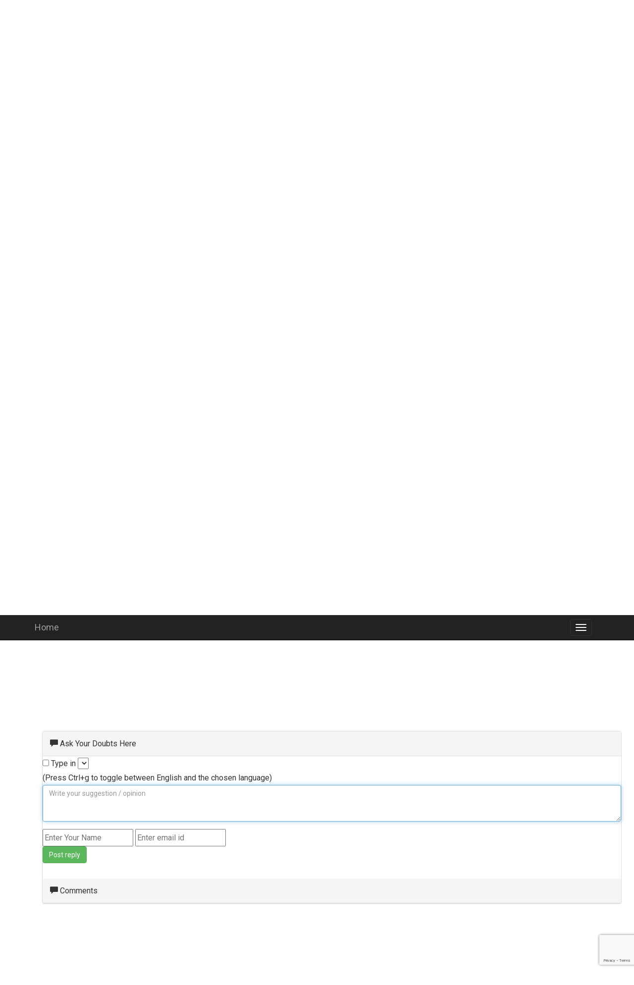

--- FILE ---
content_type: text/html; charset=UTF-8
request_url: https://jobquiz.info/mdiscuss.php?qid=118467&type=2
body_size: 7929
content:
<!DOCTYPE html>
<html lang="en">

<head>
  <script async src="//pagead2.googlesyndication.com/pagead/js/adsbygoogle.js"></script>
  <script>
    (adsbygoogle = window.adsbygoogle || []).push({
      google_ad_client: "ca-pub-6140027927628399",
      enable_page_level_ads: true
    });
  </script>
  
  
  
  <!-- Google tag (gtag.js) -->
<script async src="https://www.googletagmanager.com/gtag/js?id=G-CYSMZX5479"></script>
<script>
  window.dataLayer = window.dataLayer || [];
  function gtag(){dataLayer.push(arguments);}
  gtag('js', new Date());

  gtag('config', 'G-CYSMZX5479');
</script>


  <meta http-equiv="Content-Type" content="text/html; charset=UTF-8">
  <meta http-equiv="X-UA-Compatible" content="IE=edge">
  <meta name="viewport" content="width=device-width, initial-scale=1">
  <!-- The above 3 meta tags *must* come first in the head; any other head content must come *after* these tags -->
  <meta name="keyword" content="kerala,kerala psc,psc,kpsc,job,education,college,admission,quiz,question,answer,solution,maths,general,knowledge">
  <META NAME="ROBOTS" CONTENT="INDEX, FOLLOW">
  <meta name="author" content="remshad">
  <link rel="icon" href="./asset/favicon.png">


  <!-- Bootstrap core CSS -->


  <!-- IE10 viewport hack for Surface/desktop Windows 8 bug -->
  <link href="./asset/ie10-viewport-bug-workaround.css" rel="stylesheet">
  <link href='https://fonts.googleapis.com/css?family=Roboto' rel='stylesheet'>

  <!-- Custom styles for this template -->
  <link href="./asset/starter-template.css" rel="stylesheet">

  <!-- Just for debugging purposes. Don"t actually copy these 2 lines! -->
  <!--[if lt IE 9]><script src="../../assets/js/ie8-responsive-file-warning.js"></script><![endif]-->
  <script src="./asset/ie-emulation-modes-warning.js" async></script>
  <link rel='stylesheet' href='https://maxcdn.bootstrapcdn.com/bootstrap/3.3.7/css/bootstrap.min.css'>
  <script src='https://ajax.googleapis.com/ajax/libs/jquery/3.2.0/jquery.min.js'></script>
  <script src='https://maxcdn.bootstrapcdn.com/bootstrap/3.3.7/js/bootstrap.min.js' async></script>
  <script src="./asset/ie10-viewport-bug-workaround.js" async></script>



  

  

    <script type='text/javascript' src='https://www.google.com/jsapi' >

    </script>

    <script type='text/javascript'>



      // Load the Google Transliterate API

      google.load('elements', '1', {

            packages: 'transliteration'

          });



      var transliterationControl;

      function onLoad() {

        var options = {

            sourceLanguage: 'en',

            destinationLanguage: ['ml','ar', 'bn', 'fa', 'gu', 'hi', 'kn', 'mr', 'ne', 'pa', 'ta', 'te', 'ur'],

            transliterationEnabled: true,

            shortcutKey: 'ctrl+g'

        };

        // Create an instance on TransliterationControl with the required

        // options.

        transliterationControl =

          new google.elements.transliteration.TransliterationControl(options);



        // Enable transliteration in the textfields with the given ids.

        var ids = [ 'text'];

        transliterationControl.makeTransliteratable(ids);



        // Add the STATE_CHANGED event handler to correcly maintain the state

        // of the checkbox.

        transliterationControl.addEventListener(

            google.elements.transliteration.TransliterationControl.EventType.STATE_CHANGED,

            transliterateStateChangeHandler);



        // Add the SERVER_UNREACHABLE event handler to display an error message

        // if unable to reach the server.

        transliterationControl.addEventListener(

            google.elements.transliteration.TransliterationControl.EventType.SERVER_UNREACHABLE,

            serverUnreachableHandler);



        // Add the SERVER_REACHABLE event handler to remove the error message

        // once the server becomes reachable.

        transliterationControl.addEventListener(

            google.elements.transliteration.TransliterationControl.EventType.SERVER_REACHABLE,

            serverReachableHandler);



        // Set the checkbox to the correct state.

        document.getElementById('checkboxId').checked =

          transliterationControl.isTransliterationEnabled();



        // Populate the language dropdown

        var destinationLanguage =

          transliterationControl.getLanguagePair().destinationLanguage;

        var languageSelect = document.getElementById('languageDropDown');

        var supportedDestinationLanguages =

          google.elements.transliteration.getDestinationLanguages(

            google.elements.transliteration.LanguageCode.ENGLISH);

        for (var lang in supportedDestinationLanguages) {

          var opt = document.createElement('option');

          opt.text = lang;

          opt.value = supportedDestinationLanguages[lang];

          if (destinationLanguage == opt.value) {

            opt.selected = true;

          }

          try {

            languageSelect.add(opt, null);

          } catch (ex) {

            languageSelect.add(opt);

          }

        }

      }



      // Handler for STATE_CHANGED event which makes sure checkbox status

      // reflects the transliteration enabled or disabled status.

      function transliterateStateChangeHandler(e) {

        document.getElementById('checkboxId').checked = e.transliterationEnabled;

      }



      // Handler for checkbox's click event.  Calls toggleTransliteration to toggle

      // the transliteration state.

      function checkboxClickHandler() {

        transliterationControl.toggleTransliteration();

      }



      // Handler for dropdown option change event.  Calls setLanguagePair to

      // set the new language.

      function languageChangeHandler() {

        var dropdown = document.getElementById('languageDropDown');

        transliterationControl.setLanguagePair(

            google.elements.transliteration.LanguageCode.ENGLISH,

            dropdown.options[dropdown.selectedIndex].value);

      }



      // SERVER_UNREACHABLE event handler which displays the error message.

      function serverUnreachableHandler(e) {

        document.getElementById('errorDiv').innerHTML =

            'Transliteration Server unreachable';

      }



      // SERVER_UNREACHABLE event handler which clears the error message.

      function serverReachableHandler(e) {

        document.getElementById('errorDiv').innerHTML = '';

      }

      google.setOnLoadCallback(onLoad);



    </script> 

    

  

  <script src='https://www.google.com/recaptcha/api.js' async/></script>







<script>

 function onSubmit(token) {

 document.getElementById('demo-form').submit();

  }



 function validateForm(email) {

    var x = email;

    var atpos = x.indexOf('@');

    var dotpos = x.lastIndexOf('.');

    if (atpos<1 || dotpos<atpos+2 || dotpos+2>=x.length) {

        return false;

    }else

    {

    return true;

    }

}





  function validate(event) {

    event.preventDefault();

   if (!document.getElementById('text').value) {

      alert('Enter your suggestion / openion in required field');

      document.getElementById('text').focus();

    } else if (!document.getElementById('name').value) {

      alert('Enter your name in required field');

      document.getElementById('name').focus();

    } else if (validateForm(document.getElementById('email').value)==false) {

      alert('Enter your valid email in required field');

       document.getElementById('email').focus();

    }else 

    {

     grecaptcha.execute();

    }

  }



  function onload() {

    var element = document.getElementById('submited');

    element.onclick = validate;

  }

</script>

  <script>   

   $(document).ready(function(){

    $('#search-box').keyup(function(){

    if($(this).val().length>2)

   {

   

        $.ajax({

        type: 'POST',

        url: 'tag_sql.php',

        data:'keyword='+$(this).val(),

        beforeSend: function(){

            $('#search-box').css('background','#FFF url(LoaderIcon.gif) no-repeat 165px');

        },

        success: function(data){

            $('#suggesstion-box').show();

            $('#suggesstion-box').html(data);

            $('#search-box').css('background','#FFF');

        }

        });

        }

    }); 

});

//To select country name

function selectCountry(val) {

$('#search-box').val(val);

$('#suggesstion-box').hide();

}







</script>



<script>



var arr = new Array(); 

var cor=0;

var wron=0;

var tot=0;  





$(document).ready(function(){

    $('.op').click(function(){

     $(this).removeClass('btn-default')  

    if($(this).attr('check')==1)

    {     var num=arr.indexOf($(this).attr('num'));  

       if(num==-1)

           {

           arr.push($(this).attr('num'));

         

           cor++;

           tot++;

           }

       

    

    $(this).addClass('btn-success glyphicon glyphicon-ok'); 

    }  else

    {

    

     var num=arr.indexOf($(this).attr('num'));  

       if(num==-1)

           {

           arr.push($(this).attr('num'));

          

           wron++;     

           tot++;   

           }

    

    $(this).addClass('btn-danger glyphicon glyphicon-remove'); 

    

    }

   

      

    });

});









$(document).ready(function(){

    $(".shows").click(function(){

    

    

       $("[check='1']").addClass("btn-success glyphicon glyphicon-ok"); 

    });

});





</script>





<style>

.btn {

    margin-bottom: 2px;

}         

</style>





   

<title>ഒരു നിശ്ചിത അളവിലുള്ള സമുദ്രജലത്തിൽ അലിഞ്ഞുചേർന്നിരിക്കുന്ന ഉപ്പിന്‍റെ അംശം ഏതുപേരിൽ അറി� ?->(Show Answer!)</title>
  <style>
    @media (max-width: 2000px) {
      .navbar-header {
        float: none;
      }

      .navbar-left,
      .navbar-right {
        float: none !important;
      }

      .navbar-toggle {
        display: block;
      }

      .navbar-collapse {
        border-top: 1px solid transparent;
        box-shadow: inset 0 1px 0 rgba(255, 255, 255, 0.1);
      }

      .navbar-fixed-top {
        top: 0;
        border-width: 0 0 1px;
      }

      .navbar-collapse.collapse {
        display: none !important;
      }

      .navbar-nav {
        float: none !important;
        margin-top: 7.5px;
      }

      .navbar-nav>li {
        float: none;
      }

      .navbar-nav>li>a {
        padding-top: 10px;
        padding-bottom: 10px;
      }

      .collapse.in {
        display: block !important;
      }
    }

    body {
      font-family: 'Roboto';
      font-size: 16px;
      line-height: 29px;
    }

    .panel-body {
      line-height: 29px;
    }
  </style>
</head>

<body>

  <nav class="navbar navbar-inverse navbar-fixed-top">
    <div class="container">
      <div class="navbar-header">
        <button type="button" class="navbar-toggle collapsed" data-toggle="collapse" data-target="#navbar" aria-expanded="false" aria-controls="navbar">
          <span class="sr-only">Toggle navigation</span>
          <span class="icon-bar"></span>
          <span class="icon-bar"></span>
          <span class="icon-bar"></span>
        </button>
        <a class="navbar-brand" href="./index.php#">Home</a>
      </div>
      <div id="navbar" class="collapse navbar-collapse">
        <ul class="nav navbar-nav">
          <li><a href="https://psc.jobquiz.info/">KPSC Previous Question Papers</a></li>
          <li class="dropdown">
            <a class="dropdown-toggle" data-toggle="dropdown" href="#">Article Category
              <span class="caret"></span></a>
            <ul class="dropdown-menu">
              <li><a href='./cpage.php?id=1'>kerala psc</a></li><li><a href='./cpage.php?id=3'>upsc</a></li><li><a href='./cpage.php?id=166'>General</a></li>            </ul>
          </li>



          <li class="dropdown">
            <a class="dropdown-toggle" data-toggle="dropdown" href="#">Popular Pages
              <span class="caret"></span></a>
            <ul class="dropdown-menu">
              <li><a href='mtag.php?tag=കറന്റ് അഫയേഴ്‌സ് മേയ് 11&id=62121'>Multiple Choice Question in കറന്റ് അഫയേഴ്‌സ് മേയ് 11</a></li><li><a href='mtag.php?tag=കറന്റ് അഫയേഴ്‌സ് - ഏപ്രില്‍ 07&id=62125'>Multiple Choice Question in കറന്റ് അഫയേഴ്‌സ് - ഏപ്രില്‍ 07</a></li><li><a href='mtag.php?tag=current-affairs-2016-12-22&id=25680'>Multiple Choice Question in current-affairs-2016-12-22</a></li><li><a href='mtag.php?tag=current-affairs-2017-01-22&id=26306'>Multiple Choice Question in current-affairs-2017-01-22</a></li><li><a href='mtag.php?tag=biochemistry-structure-and-properties-of-peptides&id=2658'>Multiple Choice Question in biochemistry-structure-and-properties-of-peptides</a></li><li><a href='mtag.php?tag=കറന്റ് അഫയേഴ്‌സ് - ക്വിസ്‌ |  ഡിസംബര്‍ 05 - 12&id=62108'>Multiple Choice Question in കറന്റ് അഫയേഴ്‌സ് - ക്വിസ്‌ |  ഡിസംബര്‍ 05 - 12</a></li><li><a href='mtag.php?tag=biochemical-engineering-fluid-flow&id=1401'>Multiple Choice Question in biochemical-engineering-fluid-flow</a></li><li><a href='mtag.php?tag=biochemistry-allosteric-effects&id=1571'>Multiple Choice Question in biochemistry-allosteric-effects</a></li><li><a href='mtag.php?tag=current-affairs-2017-05-07&id=28341'>Multiple Choice Question in current-affairs-2017-05-07</a></li><li><a href='mtag.php?tag=കറന്റ് അഫയേഴ്‌സ് മേയ് 26&id=62119'>Multiple Choice Question in കറന്റ് അഫയേഴ്‌സ് മേയ് 26</a></li>            </ul>
          </li><!-- class="active" -->
          <li><a href="./qbank.php">Question Answer Bank</a></li>
          <li><a href="./mbank.php">Multiple Choice Question Bank</a> </li>
          <li><a href="./category.php">Question Answer Category</a></li>
          <li><a href="./mcategory.php">Multiple Choice Question Category</a></li>

        </ul>
      </div>
      <!--/.nav-collapse -->
    </div>
  </nav>

  <div class="container">

    <div class="starter-template">
      <center>
        <script async src="//pagead2.googlesyndication.com/pagead/js/adsbygoogle.js"></script>
        <!-- toplink -->
        <ins class="adsbygoogle" style="display:block" data-ad-client="ca-pub-6140027927628399" data-ad-slot="1373981732" data-ad-format="link"></ins>
        <script>
          (adsbygoogle = window.adsbygoogle || []).push({});
        </script>
      </center><div class='well'><ul class="list-inline"><li class=""><a href='./' class=''  ><span class='glyphicon glyphicon-home'></span> Home</a></li>-> <li class=""> <a href='./mbank.php' class=''>Multiple Choice Questions</a></li></ul></div>
  <div class="panel panel-info">

    <div class="panel-heading">Question Set</div>

    <div class="panel-body">


    <a href='mtag.php?tag=malayalam-kerala-psc-questions&id=1'><button type='button' class='btn btn-info'>malayalam kerala psc questions</button> </a>   </div></div><div class="panel panel-default"><div class="panel-heading">

     <h3 class="panel-title">1. ഒരു നിശ്ചിത അളവിലുള്ള സമുദ്രജലത്തിൽ അലിഞ്ഞുചേർന്നിരിക്കുന്ന ഉപ്പിന്‍റെ അംശം ഏതുപേരിൽ അറിയപ്പെടുന്നു? [Oru nishchitha alavilulla samudrajalatthil alinjuchernnirikkunna uppin‍re amsham ethuperil ariyappedunnu?]</h3></div>

     <div class="panel-body"><button type="button" class="btn btn-default op" check="0" num="118467">(A):  ജിയോയിഡ്  [ jiyoyidu ]</button><br/><button type="button" class="btn btn-default op" check="0" num="118467">(B): ഇൻഫ്രാസോണിക് [Inphraasoniku]</button><br/><button type="button" class="btn btn-default op" check="0" num="118467">(C): ഒട്ടോ  [Otto ]</button><br/><button type="button" class="btn btn-default op" check="1" num="118467">(D): ലവണാംശം [Lavanaamsham]</button><br/><script async src="//pagead2.googlesyndication.com/pagead/js/adsbygoogle.js"></script>

<!-- jobquiz_re -->

<ins class="adsbygoogle"

     style="display:block"

     data-ad-client="ca-pub-6140027927628399"

     data-ad-slot="4497401735"

     data-ad-format="auto"></ins>

<script>

(adsbygoogle = window.adsbygoogle || []).push({});

</script></div>

     <div class="panel-body text-right pad"><a href="mdiscuss.php?qid=118466&type=2"><button type="button" class="btn btn-danger pad"><span class="glyphicon glyphicon-arrow-left"></span> Previous Question</button></a><button type="button" class="btn btn-success shows pad">Show Answer</button><a href="mdiscuss.php?qid=118468&type=2"><button type="button" class="btn btn-danger pad">Next Question <span class="glyphicon glyphicon-arrow-right"></span></button></a><button type="button" class="btn btn-primary pad" data-toggle="modal" data-target="#myModal12"> Add Tags </button> <button type="button" class="btn btn-primary pad" data-toggle="modal" data-target="#myModalerr" > Report Error </button><button type="button" class="btn btn-info btn-lg pad" data-toggle="modal" data-target="#performanceModal">Show Marks</button></div></div>


<div class="container">

  <div align="center">

    <script async src="//pagead2.googlesyndication.com/pagead/js/adsbygoogle.js"></script>

    <!-- result3 -->

    <ins class="adsbygoogle" style="display:block" data-ad-client="ca-pub-6140027927628399" data-ad-slot="6072434138" data-ad-format="auto"></ins>

    <script>
      (adsbygoogle = window.adsbygoogle || []).push({});
    </script>

  </div>







  
  <div class="row">





    <div class="panel panel-default widget">

      <div class="panel-heading">

        <span class="glyphicon glyphicon-comment"></span>

        <h3 class="panel-title">

          Ask Your Doubts Here</h3>





      </div>

      <div class="panel-body">

        <form role="form" action="" method="post" id='demo-form' name="reply">

          <fieldset>

            <div class="form-group">

              <div id='translControl'>

                <input type="checkbox" id="checkboxId" onclick="javascript:checkboxClickHandler()"></input>

                Type in <select id="languageDropDown" onchange="javascript:languageChangeHandler()"></select>

              </div>

              <div class="d">(Press Ctrl+g to toggle between English and the chosen language)</div>

              <textarea id="text" class="form-control" rows="3" placeholder="Write your suggestion / opinion " autofocus="" name="text" data-validation="length" data-validation-length="min4"></textarea>





            </div>



            <input id="name" type="text" name="name" data-validation="length" data-validation-length="min2" placeholder="Enter Your Name">

            <input id="email" type="text" name="email" data-validation="email" placeholder="Enter email id">

            <div id="errorDiv"></div>

            <input type="hidden" name="id" value="118467">

            <input type="hidden" name="type" value="2">

            <div id='recaptcha' class="g-recaptcha" data-sitekey="6Lehgh0UAAAAAHZ24vS8cDpIWHYB-0CArPoVoM2w" data-callback="onSubmit" data-size="invisible"></div>



            <button class="btn btn-success" id='submited' data-callback='onSubmit' name="submited" value='submited'>Post reply</button>





          </fieldset>

        </form>

        <script>
          onload();
        </script>

      </div>

      <div class="col"><br /></div>



      <div class="panel-heading">

        <span class="glyphicon glyphicon-comment"></span>

        <h3 class="panel-title">Comments</h3>



      </div>

      <div class="panel-body">



        <ul class="list-group">





          






        </ul>



      </div>





    </div>

  </div>






  <div align="center">

    <script async src="//pagead2.googlesyndication.com/pagead/js/adsbygoogle.js"></script>

    <ins class="adsbygoogle" style="display:block" data-ad-format="autorelaxed" data-ad-client="ca-pub-6140027927628399" data-ad-slot="3020668534"></ins>

    <script>
      (adsbygoogle = window.adsbygoogle || []).push({});
    </script>

  </div>





  <div class="panel panel-info">

    <div class="panel-heading">Show Similar Question And Answers</div>

    <div class="panel-body">

      <div>

        <table class="table">

          <tr><td><a href='./discuss.php?qid=11148&type=1'>QA->ഒരു നിശ്ചിത അളവിലുള്ള സമുദ്രജലത്തിൽ അലിഞ്ഞുചേർന്നിരിക്കുന്ന ഉപ്പിന്‍റെ അംശം ഏതുപേരിൽ അറിയപ്പെടുന്നു?....</a>   </td></tr><tr><td><a href='./discuss.php?qid=52745&type=1'>QA->ഭൂമിയുടെ ഉള്ളിലായി നിശ്ചിത ഉയരംവരെ ജലം കേന്ദ്രീകരിക്കപ്പെട്ടിരിക്കുന്നു. ഭൂഗർഭജലത്തിന്റെ ഈ അതിർവരമ്പ് ഏതുപേരിൽ അറിയപ്പെടുന്നു? ....</a>   </td></tr><tr><td><a href='./discuss.php?qid=14462&type=1'>QA->വളരെ കുറഞ്ഞ അളവിലുള്ള വൈദ്യതി അളക്കുന്നതിനുള്ള ഉപകരണം?....</a>   </td></tr><tr><td><a href='./discuss.php?qid=17939&type=1'>QA->യഹൂദരുടെ വിശുദ്ധഗ്രന്ഥം ഏതുപേരിൽ അറിയപ്പെടുന്നു?....</a>   </td></tr><tr><td><a href='./discuss.php?qid=29136&type=1'>QA->വിഷങ്ങളെക്കുറിച്ചുള്ള പഠനം ഏതുപേരിൽ അറിയപ്പെടുന്നു.......</a>   </td></tr><tr><td> <a href='./mdiscuss.php?qid=118467&type=2'>MCQ->ഒരു നിശ്ചിത അളവിലുള്ള സമുദ്രജലത്തിൽ അലിഞ്ഞുചേർന്നിരിക്കുന്ന ഉപ്പിന്‍റെ അംശം ഏതുപേരിൽ അറിയപ്പെടുന്നു?....</a>      </td></tr><tr><td> <a href='./mdiscuss.php?qid=144339&type=2'>MCQ->യഹൂദരുടെ വിശുദ്ധഗ്രന്ഥം ഏതുപേരിൽ അറിയപ്പെടുന്നു?....</a>      </td></tr><tr><td> <a href='./mdiscuss.php?qid=178918&type=2'>MCQ->ഒരു സാധനം ഒരു നിശ്ചിത വിലയ്ക്ക് വിൽക്കുന്നതിലൂടെ ഒരു മനുഷ്യൻ 20% ലാഭിക്കുന്നു. അവൻ അത് ഇരട്ടി വിലയ്ക്ക് വിറ്റാൽ ലാഭത്തിന്റെ ശതമാനം എത്ര ?....</a>      </td></tr><tr><td> <a href='./mdiscuss.php?qid=2874&type=2'>MCQ->ഉപ്പിന്‍റെ രാസനാമം?....</a>      </td></tr><tr><td> <a href='./mdiscuss.php?qid=132836&type=2'>MCQ->വളരെ കുറഞ്ഞ അളവിലുള്ള വൈദ്യതി അളക്കുന്നതിനുള്ള ഉപകരണം?....</a>      </td></tr>
        </table>
      </div>

    </div>

  </div>







</div>

</div>

</div>



<div id="myModal12" class="modal fade" role="dialog">

  <div class="modal-dialog">



    <!-- Modal content-->

    <div class="modal-content">

      <div class="modal-header">

        <button type="button" class="close" data-dismiss="modal">&times;</button>

      </div>

      <div class="modal-body">

        <div class="content">



          <form id="tag-form" method="post" action="inst.php">

            <div class="btn-group">

              <input type="text" id="search-box" class="form-control" name="tag" placeholder="Type Tag" autocomplete="off" />

              <input type="hidden" name="id" value="118467">

              <input type="hidden" name="type" value="2">

              <div id="suggesstion-box"></div>

              <br /><input type="submit" name="get_tag" class="btn" value="submit">



            </div>

          </form>

        </div>

      </div>

      <div class="modal-footer">

        <button type="button" class="btn btn-default" data-dismiss="modal">Close</button>

      </div>

    </div>



  </div>

</div>





<div id="myModalerr" class="modal fade" role="dialog">

  <div class="modal-dialog">



    <!-- Modal content-->

    <div class="modal-content">

      <div class="modal-header">

        <button type="button" class="close" data-dismiss="modal">&times;</button>

      </div>

      <div class="modal-body">

        <div class="content">

          <label> Type The Issue</label>

          <form method="post" action="error.php">

            <div class="btn-group">



              <textarea cols="45" rows="20" name='err'></textarea>

              <input type="hidden" name="id" value="118467">

              <input type="hidden" name="type" value="2">



              <br /><input type="submit" name="rep_err" class="btn" value="submit">



            </div>

          </form>

        </div>

      </div>

      <div class="modal-footer">

        <button type="button" class="btn btn-default" data-dismiss="modal">Close</button>

      </div>

    </div>



  </div>

</div>







<div class="modal fade" id="performanceModal" role="dialog">

  <div class="modal-dialog">



    <!-- Modal content-->

    <div class="modal-content">

      <div class="modal-header">

        <button type="button" class="close" data-dismiss="modal">&times;</button>

        <h4 class="modal-title">Your Marks</h4>

      </div>

      <div class="modal-body">

        <div class="tot"></div>

      </div>

      <div class="modal-footer">

        <button type="button" class="btn btn-default" data-dismiss="modal">Close</button>

      </div>

    </div>



  </div>

</div>



<script>
  $('#performanceModal').on('show.bs.modal', function(e) {



    var $modal = $(this),

      esseyId;

    // = e.relatedTarget.id     var cor=0;var wron=0;      var tot=0;  

    $modal.find('.tot').html('<div class=\"alert alert-info\">  <strong>Total Appeared: </strong> ' + tot + ' questions</div><div class=\"alert alert-success\">  <strong>Correct answers: </strong>  ' + cor + ' answer</div> <div class=\"alert alert-danger\">  <strong>Wrong answers:</strong>  ' + wron + ' answer</div>');

    //  $modal.find('.tagu').html(esseyId);

    //            $.ajax({

    //                cache: false,

    //                type: 'POST',

    //                url: 'backend.php',

    //                data: 'EID='+essay_id,

    //                success: function(data) 

    //                {

    //                   $modal.find('.edit-content').html(esseyId);

    //                }

    //            });



  })
</script>

<center>Terms And Service:We do not guarantee the accuracy of available data ..We Provide Information On Public Data.. Please consult an expert before using this data for commercial or personal use | Powered By:Omega Web Solutions<br/> &copy; 2002-2017 Omega Education PVT LTD...<a href='./' title="Privacy">Privacy</a> | <a href='#' title="Terms And Conditions"> Terms And Conditions</a></center>
  <a href="https://qwhats.com/" target="_blank" title="Question ANSWER Solution">
        Question ANSWER With Solution
      </a>
</div><!-- /.container -->


    <!-- Bootstrap core JavaScript
    ================================================== 
  
 <script type="text/javascript" data-cfasync="true" src="./asset/tracer.js?user=aLHN4mmmir37BHadbiUt4I&amp;s=152&amp;lang=en" async ></script>

-->
 
<!-- 
<script>
  (function(i,s,o,g,r,a,m){i['GoogleAnalyticsObject']=r;i[r]=i[r]||function(){
  (i[r].q=i[r].q||[]).push(arguments)},i[r].l=1*new Date();a=s.createElement(o),
  m=s.getElementsByTagName(o)[0];a.async=1;a.src=g;m.parentNode.insertBefore(a,m)
  })(window,document,'script','https://www.google-analytics.com/analytics.js','ga');

  ga('create', 'UA-98793040-1', 'auto');
  ga('send', 'pageview');

</script>

-->
<script defer src="https://static.cloudflareinsights.com/beacon.min.js/vcd15cbe7772f49c399c6a5babf22c1241717689176015" integrity="sha512-ZpsOmlRQV6y907TI0dKBHq9Md29nnaEIPlkf84rnaERnq6zvWvPUqr2ft8M1aS28oN72PdrCzSjY4U6VaAw1EQ==" data-cf-beacon='{"version":"2024.11.0","token":"8cb3cfba0d3e422caea9d0b9b30988e6","r":1,"server_timing":{"name":{"cfCacheStatus":true,"cfEdge":true,"cfExtPri":true,"cfL4":true,"cfOrigin":true,"cfSpeedBrain":true},"location_startswith":null}}' crossorigin="anonymous"></script>
</body></html>



--- FILE ---
content_type: text/html; charset=utf-8
request_url: https://www.google.com/recaptcha/api2/anchor?ar=1&k=6Lehgh0UAAAAAHZ24vS8cDpIWHYB-0CArPoVoM2w&co=aHR0cHM6Ly9qb2JxdWl6LmluZm86NDQz&hl=en&v=PoyoqOPhxBO7pBk68S4YbpHZ&size=invisible&anchor-ms=80000&execute-ms=30000&cb=ef00lzwbq0jh
body_size: 49369
content:
<!DOCTYPE HTML><html dir="ltr" lang="en"><head><meta http-equiv="Content-Type" content="text/html; charset=UTF-8">
<meta http-equiv="X-UA-Compatible" content="IE=edge">
<title>reCAPTCHA</title>
<style type="text/css">
/* cyrillic-ext */
@font-face {
  font-family: 'Roboto';
  font-style: normal;
  font-weight: 400;
  font-stretch: 100%;
  src: url(//fonts.gstatic.com/s/roboto/v48/KFO7CnqEu92Fr1ME7kSn66aGLdTylUAMa3GUBHMdazTgWw.woff2) format('woff2');
  unicode-range: U+0460-052F, U+1C80-1C8A, U+20B4, U+2DE0-2DFF, U+A640-A69F, U+FE2E-FE2F;
}
/* cyrillic */
@font-face {
  font-family: 'Roboto';
  font-style: normal;
  font-weight: 400;
  font-stretch: 100%;
  src: url(//fonts.gstatic.com/s/roboto/v48/KFO7CnqEu92Fr1ME7kSn66aGLdTylUAMa3iUBHMdazTgWw.woff2) format('woff2');
  unicode-range: U+0301, U+0400-045F, U+0490-0491, U+04B0-04B1, U+2116;
}
/* greek-ext */
@font-face {
  font-family: 'Roboto';
  font-style: normal;
  font-weight: 400;
  font-stretch: 100%;
  src: url(//fonts.gstatic.com/s/roboto/v48/KFO7CnqEu92Fr1ME7kSn66aGLdTylUAMa3CUBHMdazTgWw.woff2) format('woff2');
  unicode-range: U+1F00-1FFF;
}
/* greek */
@font-face {
  font-family: 'Roboto';
  font-style: normal;
  font-weight: 400;
  font-stretch: 100%;
  src: url(//fonts.gstatic.com/s/roboto/v48/KFO7CnqEu92Fr1ME7kSn66aGLdTylUAMa3-UBHMdazTgWw.woff2) format('woff2');
  unicode-range: U+0370-0377, U+037A-037F, U+0384-038A, U+038C, U+038E-03A1, U+03A3-03FF;
}
/* math */
@font-face {
  font-family: 'Roboto';
  font-style: normal;
  font-weight: 400;
  font-stretch: 100%;
  src: url(//fonts.gstatic.com/s/roboto/v48/KFO7CnqEu92Fr1ME7kSn66aGLdTylUAMawCUBHMdazTgWw.woff2) format('woff2');
  unicode-range: U+0302-0303, U+0305, U+0307-0308, U+0310, U+0312, U+0315, U+031A, U+0326-0327, U+032C, U+032F-0330, U+0332-0333, U+0338, U+033A, U+0346, U+034D, U+0391-03A1, U+03A3-03A9, U+03B1-03C9, U+03D1, U+03D5-03D6, U+03F0-03F1, U+03F4-03F5, U+2016-2017, U+2034-2038, U+203C, U+2040, U+2043, U+2047, U+2050, U+2057, U+205F, U+2070-2071, U+2074-208E, U+2090-209C, U+20D0-20DC, U+20E1, U+20E5-20EF, U+2100-2112, U+2114-2115, U+2117-2121, U+2123-214F, U+2190, U+2192, U+2194-21AE, U+21B0-21E5, U+21F1-21F2, U+21F4-2211, U+2213-2214, U+2216-22FF, U+2308-230B, U+2310, U+2319, U+231C-2321, U+2336-237A, U+237C, U+2395, U+239B-23B7, U+23D0, U+23DC-23E1, U+2474-2475, U+25AF, U+25B3, U+25B7, U+25BD, U+25C1, U+25CA, U+25CC, U+25FB, U+266D-266F, U+27C0-27FF, U+2900-2AFF, U+2B0E-2B11, U+2B30-2B4C, U+2BFE, U+3030, U+FF5B, U+FF5D, U+1D400-1D7FF, U+1EE00-1EEFF;
}
/* symbols */
@font-face {
  font-family: 'Roboto';
  font-style: normal;
  font-weight: 400;
  font-stretch: 100%;
  src: url(//fonts.gstatic.com/s/roboto/v48/KFO7CnqEu92Fr1ME7kSn66aGLdTylUAMaxKUBHMdazTgWw.woff2) format('woff2');
  unicode-range: U+0001-000C, U+000E-001F, U+007F-009F, U+20DD-20E0, U+20E2-20E4, U+2150-218F, U+2190, U+2192, U+2194-2199, U+21AF, U+21E6-21F0, U+21F3, U+2218-2219, U+2299, U+22C4-22C6, U+2300-243F, U+2440-244A, U+2460-24FF, U+25A0-27BF, U+2800-28FF, U+2921-2922, U+2981, U+29BF, U+29EB, U+2B00-2BFF, U+4DC0-4DFF, U+FFF9-FFFB, U+10140-1018E, U+10190-1019C, U+101A0, U+101D0-101FD, U+102E0-102FB, U+10E60-10E7E, U+1D2C0-1D2D3, U+1D2E0-1D37F, U+1F000-1F0FF, U+1F100-1F1AD, U+1F1E6-1F1FF, U+1F30D-1F30F, U+1F315, U+1F31C, U+1F31E, U+1F320-1F32C, U+1F336, U+1F378, U+1F37D, U+1F382, U+1F393-1F39F, U+1F3A7-1F3A8, U+1F3AC-1F3AF, U+1F3C2, U+1F3C4-1F3C6, U+1F3CA-1F3CE, U+1F3D4-1F3E0, U+1F3ED, U+1F3F1-1F3F3, U+1F3F5-1F3F7, U+1F408, U+1F415, U+1F41F, U+1F426, U+1F43F, U+1F441-1F442, U+1F444, U+1F446-1F449, U+1F44C-1F44E, U+1F453, U+1F46A, U+1F47D, U+1F4A3, U+1F4B0, U+1F4B3, U+1F4B9, U+1F4BB, U+1F4BF, U+1F4C8-1F4CB, U+1F4D6, U+1F4DA, U+1F4DF, U+1F4E3-1F4E6, U+1F4EA-1F4ED, U+1F4F7, U+1F4F9-1F4FB, U+1F4FD-1F4FE, U+1F503, U+1F507-1F50B, U+1F50D, U+1F512-1F513, U+1F53E-1F54A, U+1F54F-1F5FA, U+1F610, U+1F650-1F67F, U+1F687, U+1F68D, U+1F691, U+1F694, U+1F698, U+1F6AD, U+1F6B2, U+1F6B9-1F6BA, U+1F6BC, U+1F6C6-1F6CF, U+1F6D3-1F6D7, U+1F6E0-1F6EA, U+1F6F0-1F6F3, U+1F6F7-1F6FC, U+1F700-1F7FF, U+1F800-1F80B, U+1F810-1F847, U+1F850-1F859, U+1F860-1F887, U+1F890-1F8AD, U+1F8B0-1F8BB, U+1F8C0-1F8C1, U+1F900-1F90B, U+1F93B, U+1F946, U+1F984, U+1F996, U+1F9E9, U+1FA00-1FA6F, U+1FA70-1FA7C, U+1FA80-1FA89, U+1FA8F-1FAC6, U+1FACE-1FADC, U+1FADF-1FAE9, U+1FAF0-1FAF8, U+1FB00-1FBFF;
}
/* vietnamese */
@font-face {
  font-family: 'Roboto';
  font-style: normal;
  font-weight: 400;
  font-stretch: 100%;
  src: url(//fonts.gstatic.com/s/roboto/v48/KFO7CnqEu92Fr1ME7kSn66aGLdTylUAMa3OUBHMdazTgWw.woff2) format('woff2');
  unicode-range: U+0102-0103, U+0110-0111, U+0128-0129, U+0168-0169, U+01A0-01A1, U+01AF-01B0, U+0300-0301, U+0303-0304, U+0308-0309, U+0323, U+0329, U+1EA0-1EF9, U+20AB;
}
/* latin-ext */
@font-face {
  font-family: 'Roboto';
  font-style: normal;
  font-weight: 400;
  font-stretch: 100%;
  src: url(//fonts.gstatic.com/s/roboto/v48/KFO7CnqEu92Fr1ME7kSn66aGLdTylUAMa3KUBHMdazTgWw.woff2) format('woff2');
  unicode-range: U+0100-02BA, U+02BD-02C5, U+02C7-02CC, U+02CE-02D7, U+02DD-02FF, U+0304, U+0308, U+0329, U+1D00-1DBF, U+1E00-1E9F, U+1EF2-1EFF, U+2020, U+20A0-20AB, U+20AD-20C0, U+2113, U+2C60-2C7F, U+A720-A7FF;
}
/* latin */
@font-face {
  font-family: 'Roboto';
  font-style: normal;
  font-weight: 400;
  font-stretch: 100%;
  src: url(//fonts.gstatic.com/s/roboto/v48/KFO7CnqEu92Fr1ME7kSn66aGLdTylUAMa3yUBHMdazQ.woff2) format('woff2');
  unicode-range: U+0000-00FF, U+0131, U+0152-0153, U+02BB-02BC, U+02C6, U+02DA, U+02DC, U+0304, U+0308, U+0329, U+2000-206F, U+20AC, U+2122, U+2191, U+2193, U+2212, U+2215, U+FEFF, U+FFFD;
}
/* cyrillic-ext */
@font-face {
  font-family: 'Roboto';
  font-style: normal;
  font-weight: 500;
  font-stretch: 100%;
  src: url(//fonts.gstatic.com/s/roboto/v48/KFO7CnqEu92Fr1ME7kSn66aGLdTylUAMa3GUBHMdazTgWw.woff2) format('woff2');
  unicode-range: U+0460-052F, U+1C80-1C8A, U+20B4, U+2DE0-2DFF, U+A640-A69F, U+FE2E-FE2F;
}
/* cyrillic */
@font-face {
  font-family: 'Roboto';
  font-style: normal;
  font-weight: 500;
  font-stretch: 100%;
  src: url(//fonts.gstatic.com/s/roboto/v48/KFO7CnqEu92Fr1ME7kSn66aGLdTylUAMa3iUBHMdazTgWw.woff2) format('woff2');
  unicode-range: U+0301, U+0400-045F, U+0490-0491, U+04B0-04B1, U+2116;
}
/* greek-ext */
@font-face {
  font-family: 'Roboto';
  font-style: normal;
  font-weight: 500;
  font-stretch: 100%;
  src: url(//fonts.gstatic.com/s/roboto/v48/KFO7CnqEu92Fr1ME7kSn66aGLdTylUAMa3CUBHMdazTgWw.woff2) format('woff2');
  unicode-range: U+1F00-1FFF;
}
/* greek */
@font-face {
  font-family: 'Roboto';
  font-style: normal;
  font-weight: 500;
  font-stretch: 100%;
  src: url(//fonts.gstatic.com/s/roboto/v48/KFO7CnqEu92Fr1ME7kSn66aGLdTylUAMa3-UBHMdazTgWw.woff2) format('woff2');
  unicode-range: U+0370-0377, U+037A-037F, U+0384-038A, U+038C, U+038E-03A1, U+03A3-03FF;
}
/* math */
@font-face {
  font-family: 'Roboto';
  font-style: normal;
  font-weight: 500;
  font-stretch: 100%;
  src: url(//fonts.gstatic.com/s/roboto/v48/KFO7CnqEu92Fr1ME7kSn66aGLdTylUAMawCUBHMdazTgWw.woff2) format('woff2');
  unicode-range: U+0302-0303, U+0305, U+0307-0308, U+0310, U+0312, U+0315, U+031A, U+0326-0327, U+032C, U+032F-0330, U+0332-0333, U+0338, U+033A, U+0346, U+034D, U+0391-03A1, U+03A3-03A9, U+03B1-03C9, U+03D1, U+03D5-03D6, U+03F0-03F1, U+03F4-03F5, U+2016-2017, U+2034-2038, U+203C, U+2040, U+2043, U+2047, U+2050, U+2057, U+205F, U+2070-2071, U+2074-208E, U+2090-209C, U+20D0-20DC, U+20E1, U+20E5-20EF, U+2100-2112, U+2114-2115, U+2117-2121, U+2123-214F, U+2190, U+2192, U+2194-21AE, U+21B0-21E5, U+21F1-21F2, U+21F4-2211, U+2213-2214, U+2216-22FF, U+2308-230B, U+2310, U+2319, U+231C-2321, U+2336-237A, U+237C, U+2395, U+239B-23B7, U+23D0, U+23DC-23E1, U+2474-2475, U+25AF, U+25B3, U+25B7, U+25BD, U+25C1, U+25CA, U+25CC, U+25FB, U+266D-266F, U+27C0-27FF, U+2900-2AFF, U+2B0E-2B11, U+2B30-2B4C, U+2BFE, U+3030, U+FF5B, U+FF5D, U+1D400-1D7FF, U+1EE00-1EEFF;
}
/* symbols */
@font-face {
  font-family: 'Roboto';
  font-style: normal;
  font-weight: 500;
  font-stretch: 100%;
  src: url(//fonts.gstatic.com/s/roboto/v48/KFO7CnqEu92Fr1ME7kSn66aGLdTylUAMaxKUBHMdazTgWw.woff2) format('woff2');
  unicode-range: U+0001-000C, U+000E-001F, U+007F-009F, U+20DD-20E0, U+20E2-20E4, U+2150-218F, U+2190, U+2192, U+2194-2199, U+21AF, U+21E6-21F0, U+21F3, U+2218-2219, U+2299, U+22C4-22C6, U+2300-243F, U+2440-244A, U+2460-24FF, U+25A0-27BF, U+2800-28FF, U+2921-2922, U+2981, U+29BF, U+29EB, U+2B00-2BFF, U+4DC0-4DFF, U+FFF9-FFFB, U+10140-1018E, U+10190-1019C, U+101A0, U+101D0-101FD, U+102E0-102FB, U+10E60-10E7E, U+1D2C0-1D2D3, U+1D2E0-1D37F, U+1F000-1F0FF, U+1F100-1F1AD, U+1F1E6-1F1FF, U+1F30D-1F30F, U+1F315, U+1F31C, U+1F31E, U+1F320-1F32C, U+1F336, U+1F378, U+1F37D, U+1F382, U+1F393-1F39F, U+1F3A7-1F3A8, U+1F3AC-1F3AF, U+1F3C2, U+1F3C4-1F3C6, U+1F3CA-1F3CE, U+1F3D4-1F3E0, U+1F3ED, U+1F3F1-1F3F3, U+1F3F5-1F3F7, U+1F408, U+1F415, U+1F41F, U+1F426, U+1F43F, U+1F441-1F442, U+1F444, U+1F446-1F449, U+1F44C-1F44E, U+1F453, U+1F46A, U+1F47D, U+1F4A3, U+1F4B0, U+1F4B3, U+1F4B9, U+1F4BB, U+1F4BF, U+1F4C8-1F4CB, U+1F4D6, U+1F4DA, U+1F4DF, U+1F4E3-1F4E6, U+1F4EA-1F4ED, U+1F4F7, U+1F4F9-1F4FB, U+1F4FD-1F4FE, U+1F503, U+1F507-1F50B, U+1F50D, U+1F512-1F513, U+1F53E-1F54A, U+1F54F-1F5FA, U+1F610, U+1F650-1F67F, U+1F687, U+1F68D, U+1F691, U+1F694, U+1F698, U+1F6AD, U+1F6B2, U+1F6B9-1F6BA, U+1F6BC, U+1F6C6-1F6CF, U+1F6D3-1F6D7, U+1F6E0-1F6EA, U+1F6F0-1F6F3, U+1F6F7-1F6FC, U+1F700-1F7FF, U+1F800-1F80B, U+1F810-1F847, U+1F850-1F859, U+1F860-1F887, U+1F890-1F8AD, U+1F8B0-1F8BB, U+1F8C0-1F8C1, U+1F900-1F90B, U+1F93B, U+1F946, U+1F984, U+1F996, U+1F9E9, U+1FA00-1FA6F, U+1FA70-1FA7C, U+1FA80-1FA89, U+1FA8F-1FAC6, U+1FACE-1FADC, U+1FADF-1FAE9, U+1FAF0-1FAF8, U+1FB00-1FBFF;
}
/* vietnamese */
@font-face {
  font-family: 'Roboto';
  font-style: normal;
  font-weight: 500;
  font-stretch: 100%;
  src: url(//fonts.gstatic.com/s/roboto/v48/KFO7CnqEu92Fr1ME7kSn66aGLdTylUAMa3OUBHMdazTgWw.woff2) format('woff2');
  unicode-range: U+0102-0103, U+0110-0111, U+0128-0129, U+0168-0169, U+01A0-01A1, U+01AF-01B0, U+0300-0301, U+0303-0304, U+0308-0309, U+0323, U+0329, U+1EA0-1EF9, U+20AB;
}
/* latin-ext */
@font-face {
  font-family: 'Roboto';
  font-style: normal;
  font-weight: 500;
  font-stretch: 100%;
  src: url(//fonts.gstatic.com/s/roboto/v48/KFO7CnqEu92Fr1ME7kSn66aGLdTylUAMa3KUBHMdazTgWw.woff2) format('woff2');
  unicode-range: U+0100-02BA, U+02BD-02C5, U+02C7-02CC, U+02CE-02D7, U+02DD-02FF, U+0304, U+0308, U+0329, U+1D00-1DBF, U+1E00-1E9F, U+1EF2-1EFF, U+2020, U+20A0-20AB, U+20AD-20C0, U+2113, U+2C60-2C7F, U+A720-A7FF;
}
/* latin */
@font-face {
  font-family: 'Roboto';
  font-style: normal;
  font-weight: 500;
  font-stretch: 100%;
  src: url(//fonts.gstatic.com/s/roboto/v48/KFO7CnqEu92Fr1ME7kSn66aGLdTylUAMa3yUBHMdazQ.woff2) format('woff2');
  unicode-range: U+0000-00FF, U+0131, U+0152-0153, U+02BB-02BC, U+02C6, U+02DA, U+02DC, U+0304, U+0308, U+0329, U+2000-206F, U+20AC, U+2122, U+2191, U+2193, U+2212, U+2215, U+FEFF, U+FFFD;
}
/* cyrillic-ext */
@font-face {
  font-family: 'Roboto';
  font-style: normal;
  font-weight: 900;
  font-stretch: 100%;
  src: url(//fonts.gstatic.com/s/roboto/v48/KFO7CnqEu92Fr1ME7kSn66aGLdTylUAMa3GUBHMdazTgWw.woff2) format('woff2');
  unicode-range: U+0460-052F, U+1C80-1C8A, U+20B4, U+2DE0-2DFF, U+A640-A69F, U+FE2E-FE2F;
}
/* cyrillic */
@font-face {
  font-family: 'Roboto';
  font-style: normal;
  font-weight: 900;
  font-stretch: 100%;
  src: url(//fonts.gstatic.com/s/roboto/v48/KFO7CnqEu92Fr1ME7kSn66aGLdTylUAMa3iUBHMdazTgWw.woff2) format('woff2');
  unicode-range: U+0301, U+0400-045F, U+0490-0491, U+04B0-04B1, U+2116;
}
/* greek-ext */
@font-face {
  font-family: 'Roboto';
  font-style: normal;
  font-weight: 900;
  font-stretch: 100%;
  src: url(//fonts.gstatic.com/s/roboto/v48/KFO7CnqEu92Fr1ME7kSn66aGLdTylUAMa3CUBHMdazTgWw.woff2) format('woff2');
  unicode-range: U+1F00-1FFF;
}
/* greek */
@font-face {
  font-family: 'Roboto';
  font-style: normal;
  font-weight: 900;
  font-stretch: 100%;
  src: url(//fonts.gstatic.com/s/roboto/v48/KFO7CnqEu92Fr1ME7kSn66aGLdTylUAMa3-UBHMdazTgWw.woff2) format('woff2');
  unicode-range: U+0370-0377, U+037A-037F, U+0384-038A, U+038C, U+038E-03A1, U+03A3-03FF;
}
/* math */
@font-face {
  font-family: 'Roboto';
  font-style: normal;
  font-weight: 900;
  font-stretch: 100%;
  src: url(//fonts.gstatic.com/s/roboto/v48/KFO7CnqEu92Fr1ME7kSn66aGLdTylUAMawCUBHMdazTgWw.woff2) format('woff2');
  unicode-range: U+0302-0303, U+0305, U+0307-0308, U+0310, U+0312, U+0315, U+031A, U+0326-0327, U+032C, U+032F-0330, U+0332-0333, U+0338, U+033A, U+0346, U+034D, U+0391-03A1, U+03A3-03A9, U+03B1-03C9, U+03D1, U+03D5-03D6, U+03F0-03F1, U+03F4-03F5, U+2016-2017, U+2034-2038, U+203C, U+2040, U+2043, U+2047, U+2050, U+2057, U+205F, U+2070-2071, U+2074-208E, U+2090-209C, U+20D0-20DC, U+20E1, U+20E5-20EF, U+2100-2112, U+2114-2115, U+2117-2121, U+2123-214F, U+2190, U+2192, U+2194-21AE, U+21B0-21E5, U+21F1-21F2, U+21F4-2211, U+2213-2214, U+2216-22FF, U+2308-230B, U+2310, U+2319, U+231C-2321, U+2336-237A, U+237C, U+2395, U+239B-23B7, U+23D0, U+23DC-23E1, U+2474-2475, U+25AF, U+25B3, U+25B7, U+25BD, U+25C1, U+25CA, U+25CC, U+25FB, U+266D-266F, U+27C0-27FF, U+2900-2AFF, U+2B0E-2B11, U+2B30-2B4C, U+2BFE, U+3030, U+FF5B, U+FF5D, U+1D400-1D7FF, U+1EE00-1EEFF;
}
/* symbols */
@font-face {
  font-family: 'Roboto';
  font-style: normal;
  font-weight: 900;
  font-stretch: 100%;
  src: url(//fonts.gstatic.com/s/roboto/v48/KFO7CnqEu92Fr1ME7kSn66aGLdTylUAMaxKUBHMdazTgWw.woff2) format('woff2');
  unicode-range: U+0001-000C, U+000E-001F, U+007F-009F, U+20DD-20E0, U+20E2-20E4, U+2150-218F, U+2190, U+2192, U+2194-2199, U+21AF, U+21E6-21F0, U+21F3, U+2218-2219, U+2299, U+22C4-22C6, U+2300-243F, U+2440-244A, U+2460-24FF, U+25A0-27BF, U+2800-28FF, U+2921-2922, U+2981, U+29BF, U+29EB, U+2B00-2BFF, U+4DC0-4DFF, U+FFF9-FFFB, U+10140-1018E, U+10190-1019C, U+101A0, U+101D0-101FD, U+102E0-102FB, U+10E60-10E7E, U+1D2C0-1D2D3, U+1D2E0-1D37F, U+1F000-1F0FF, U+1F100-1F1AD, U+1F1E6-1F1FF, U+1F30D-1F30F, U+1F315, U+1F31C, U+1F31E, U+1F320-1F32C, U+1F336, U+1F378, U+1F37D, U+1F382, U+1F393-1F39F, U+1F3A7-1F3A8, U+1F3AC-1F3AF, U+1F3C2, U+1F3C4-1F3C6, U+1F3CA-1F3CE, U+1F3D4-1F3E0, U+1F3ED, U+1F3F1-1F3F3, U+1F3F5-1F3F7, U+1F408, U+1F415, U+1F41F, U+1F426, U+1F43F, U+1F441-1F442, U+1F444, U+1F446-1F449, U+1F44C-1F44E, U+1F453, U+1F46A, U+1F47D, U+1F4A3, U+1F4B0, U+1F4B3, U+1F4B9, U+1F4BB, U+1F4BF, U+1F4C8-1F4CB, U+1F4D6, U+1F4DA, U+1F4DF, U+1F4E3-1F4E6, U+1F4EA-1F4ED, U+1F4F7, U+1F4F9-1F4FB, U+1F4FD-1F4FE, U+1F503, U+1F507-1F50B, U+1F50D, U+1F512-1F513, U+1F53E-1F54A, U+1F54F-1F5FA, U+1F610, U+1F650-1F67F, U+1F687, U+1F68D, U+1F691, U+1F694, U+1F698, U+1F6AD, U+1F6B2, U+1F6B9-1F6BA, U+1F6BC, U+1F6C6-1F6CF, U+1F6D3-1F6D7, U+1F6E0-1F6EA, U+1F6F0-1F6F3, U+1F6F7-1F6FC, U+1F700-1F7FF, U+1F800-1F80B, U+1F810-1F847, U+1F850-1F859, U+1F860-1F887, U+1F890-1F8AD, U+1F8B0-1F8BB, U+1F8C0-1F8C1, U+1F900-1F90B, U+1F93B, U+1F946, U+1F984, U+1F996, U+1F9E9, U+1FA00-1FA6F, U+1FA70-1FA7C, U+1FA80-1FA89, U+1FA8F-1FAC6, U+1FACE-1FADC, U+1FADF-1FAE9, U+1FAF0-1FAF8, U+1FB00-1FBFF;
}
/* vietnamese */
@font-face {
  font-family: 'Roboto';
  font-style: normal;
  font-weight: 900;
  font-stretch: 100%;
  src: url(//fonts.gstatic.com/s/roboto/v48/KFO7CnqEu92Fr1ME7kSn66aGLdTylUAMa3OUBHMdazTgWw.woff2) format('woff2');
  unicode-range: U+0102-0103, U+0110-0111, U+0128-0129, U+0168-0169, U+01A0-01A1, U+01AF-01B0, U+0300-0301, U+0303-0304, U+0308-0309, U+0323, U+0329, U+1EA0-1EF9, U+20AB;
}
/* latin-ext */
@font-face {
  font-family: 'Roboto';
  font-style: normal;
  font-weight: 900;
  font-stretch: 100%;
  src: url(//fonts.gstatic.com/s/roboto/v48/KFO7CnqEu92Fr1ME7kSn66aGLdTylUAMa3KUBHMdazTgWw.woff2) format('woff2');
  unicode-range: U+0100-02BA, U+02BD-02C5, U+02C7-02CC, U+02CE-02D7, U+02DD-02FF, U+0304, U+0308, U+0329, U+1D00-1DBF, U+1E00-1E9F, U+1EF2-1EFF, U+2020, U+20A0-20AB, U+20AD-20C0, U+2113, U+2C60-2C7F, U+A720-A7FF;
}
/* latin */
@font-face {
  font-family: 'Roboto';
  font-style: normal;
  font-weight: 900;
  font-stretch: 100%;
  src: url(//fonts.gstatic.com/s/roboto/v48/KFO7CnqEu92Fr1ME7kSn66aGLdTylUAMa3yUBHMdazQ.woff2) format('woff2');
  unicode-range: U+0000-00FF, U+0131, U+0152-0153, U+02BB-02BC, U+02C6, U+02DA, U+02DC, U+0304, U+0308, U+0329, U+2000-206F, U+20AC, U+2122, U+2191, U+2193, U+2212, U+2215, U+FEFF, U+FFFD;
}

</style>
<link rel="stylesheet" type="text/css" href="https://www.gstatic.com/recaptcha/releases/PoyoqOPhxBO7pBk68S4YbpHZ/styles__ltr.css">
<script nonce="gZieNN0-xpMyPlzOSGODyg" type="text/javascript">window['__recaptcha_api'] = 'https://www.google.com/recaptcha/api2/';</script>
<script type="text/javascript" src="https://www.gstatic.com/recaptcha/releases/PoyoqOPhxBO7pBk68S4YbpHZ/recaptcha__en.js" nonce="gZieNN0-xpMyPlzOSGODyg">
      
    </script></head>
<body><div id="rc-anchor-alert" class="rc-anchor-alert"></div>
<input type="hidden" id="recaptcha-token" value="[base64]">
<script type="text/javascript" nonce="gZieNN0-xpMyPlzOSGODyg">
      recaptcha.anchor.Main.init("[\x22ainput\x22,[\x22bgdata\x22,\x22\x22,\[base64]/[base64]/MjU1Ong/[base64]/[base64]/[base64]/[base64]/[base64]/[base64]/[base64]/[base64]/[base64]/[base64]/[base64]/[base64]/[base64]/[base64]/[base64]\\u003d\x22,\[base64]\x22,\x22woXDm8Kjw6wLN2ldb0PCkMKCw6QmZ8O2IEPDtsKrUGjCscO5w51cVsKJFcKsY8KOGMKrwrRPwr/Cqh4Lwpx7w6vDkSx+wrzCvlkdwrrDonFQFsOfwrp6w6HDnlzCjF8fwoXCs8O/[base64]/wr/[base64]/YGoGUcK2wrXDoMOyw5k6OCU9wpVCXE3CtD7DusOYw6nCvcKzW8KHXBPDlE4twoorw5VkwpvCgwPDuMOhbxfDt1zDrsKPwovDuhbDhm/CtsO4wqtUKADCu0cswrh8w4tkw5VgKsONATBUw6HCjMKpw4nCrSzCvzzCoGnCrGDCpRRfY8OWDWpmOcKMwoTDtTM1w6bCjhbDpcKsAsKlIXnDh8Kow6zCnx/[base64]/R8KjwqbCqcK1wqrCnsOTalbDn8KjaVfDjBdkSVB0woF/woIRw6jChsKEwqrChsK+wogqeB7DmGsvw4vCjMKTeQlYw4YKw5wDw77CrMKCw4HDm8OLTidiwqM3woBsQBTCpMO/w4wgw7pQwodVXSrDsMKYBQEdIm7Cm8KYFMOIwoDDrcOmccKOw5EbFcKIwpo+woXCpMKNUEZvwoADw7dnwqMLwrTDjsKoZ8KOwrhiVyXCklYow6M/SBsqwp0Nw53DoMOhwovDs8Kzw4oxwrJlClHDisKEwqPDp2HCgsO7S8K1wqHCrcKQYcKhIsOcAwHDl8KJZ0zCgsKXHMOTQ17CqsOaccOYw61ud8K7w5XCkSJdwocyfQ0wwp7DtG3DssOEwrLDn8KiEBlBw73DlsOZw4vCvXvCvHFjwrtoFMOYb8ORwo/CtMKEwqLCg1DCu8O/[base64]/w5B5TsKADE7CrsOOZnw/UsKJZihmwpI1QMOBbnbDtsOaw7PDhQQ0RsOMbTNkw70lwrXCsMKFV8K2VMKIw610wrXCk8Kow5/DvCITBcOlw7lfw6DDmwIiwpjDiWHCrMKJwoZnwojDnxrDmQNNw6ApZsKNw7jCp13DssKPwpDDj8O1w54/[base64]/[base64]/[base64]/wr8FwojCs8OLf3HCscOnbcK2bsKjJ8KqZ8KBCsKcwpXDiCQEwo44UsKrLsKjw54Cw7FaI8OVfMKMQ8OdP8KGw64HIjHCuEPDqMOOwqbDpMK0QsKnw6fDrcKOw753IsK4IsO+wrIRwrl/[base64]/XwNjw4UtQMO3UDlMw5gEwpPCt00Tw5HCq8KhKScOSSXDpXbCssKMw4nDjMK1wrQTXk5yw5HDlT/Cv8KXBH5gwqvDh8KGw7E/bEMow4TCnWvCtcKbwpMHbMKebsKrwqDDp1nDosOhwqADwrI/J8Kpw50BQ8KMw6jCkMK1wpfCh0fDk8KGwqxmwoZmwqI2VsOtw5NywrPCsjpSHE7DmMO0w4EmbxkSw4fDvDDDgMK+w78Iw4TDrhPDsBlnV2nDqVDCukArMVzDtAnCisK5wqTCkcKUwqcoYcO/f8OPw5fDjGLCs27CmRnDiAHCuSTCqcOZwqB4wpw8wrd7XnrDkcOnwoHDnMO5w6PCmCTDq8Klw5V1GhMywpkHw4QrSR/Cv8O1w7kzw4xFMhPDjsKTYcKhNW0mwrN1bUzCmsKLwoLDmsOaAFfCmxvCgMOQK8KYB8KNw7bChsOCG3hkwofCisKtCcKTEj3DmkDCnMO8wrhTOmzDmhzCjcO8w5zDhxQgacOvw4Q9w6Ynwr1VeDxvDhRcw6PDux8sL8KDwrNnwp1cw6/[base64]/CrVDDjMKyPGnCjMOhCcOuLMKkw7HCnjIvGcKnwovDi8KkBsOvwqErwoPClw46w7sYdMOgwrzCnMOqYMKAb0zCpEsSXBduQgfChAXCiMKra0cTwr/[base64]/wqQRwrvCvTbDkADDpCo7w6BZMifCo8Onw6XCtMKRTcOXwrfCuTzDpm1YSz/Cig0HQEJHwr/[base64]/Dhj9Bw4DDscO2w7DDsG8xwojDsMOnWztGwq/CrsKxT8KrwpVLU2BhwpsCw6fDkXkmwq/CgGl1ISTDqQPCqT/ChcKlAcO1wrEaXArCphfDui/Chj/Dl0shwrlFwqZ7w5TCgDrDkibCvMO+bVrDlXTDkMK+ccOfCB1kSFPDoyhtwqnCkMOjw4zCqMOMwoLDtifCumTDo0rDrwTCkcKVAcOYw4kYwrQ4KlJLw7XDlWlZw4Q/D25aw44rL8KSFjLCjXtiwo4obMKQOcKMwoVCw7jCpcO4JcOEI8KFXklrw53ClcKaRwobbsK4w7RrwqPDnyjCtmTDr8KEwqYoViE0dnI1wqhYw7kmw695w51SMUELPnLCp1s9wp1AwpJsw6XCt8O8w6vDsTPCiMK/CzfDhTfDmMKKwrdHw5QaaybDm8OmAgkmfx1fJAbDqXh0w6fDt8ORFMOad8KeHANrw4p4wr/[base64]/B8KYfcK+MhwfDV10w43Dp8O1bGjDpD8HSCjCq1xiRcK7GMKXw5Nybltqw4gYw4HChDrCmcK6wq9YNGnDncKaa3DCnyElw5psMiFpDDxmwq/Di8KGw4jCt8KJw4LDq3XCn3pgH8O0woFFUMKWLG/CmmBvwqXCncKQwpnDusOiw6/DggbCiB7Du8Okw4otwr7CusOVUCBgdMKbwoTDpHfDiGjCsg3DrMKTOxMdKmk2UxBDw70IwphjwqbCh8KSwo5pw5LDthzCinvCrxFtWMOpGjIMNcKgA8OuwoXDpMKFLnkDw5zCusKTw5ZDwrTDjsKacDvDnMKvd1rCn29gw7ouH8Kua0Mcw7k8wqQHwrDDrDnCigVqwr/DssKzw494BsOGwojDvcKpwrvDt3vCjBtVdTfClsOgXisdwpd0wrlUw5HDnSlaZcKyF2RCb03Cp8OWw63DrkETwrMschsAGCM8w6hsFG8ww7ISwq5LJxBCwq/DgMKhwqnCjcKdwok2DcOMwqLDh8KCMDbCqQTCvMO8M8OyVsOzwrDDhcKoUCtNTHLDiE0kT8K9fMK2Qz0FWjQ4woxewp3DkcKibTAeK8K7wpfCnMOdGcO7wp7CnMKKGljDuER6w40SLFB1wptVw7zDuMO+KsKdXB8FQMK1wr8cbQd/d2LCkMO+w64Qw5LDvj/DpxAVf10jwo5KwqTDvMKiwrozwpLCtx/CrsO/dcO+w7TDjMO0WRXDuUbDucOrwrMJQQ0Awp0dwq5uw7zCvkjCrB92GMOPRBFRwrHCoRTCvsOuesOjHMOkAsOmw5TCk8Kyw4NmFARyw43DqMKww5DDn8K/w5ktYsKeZ8OEw7B2wqHCgX7Co8Kbw6TCgUfCsFB5NFTDjsKSw5NRw7HDjV3CqcOIeMKUJsKdw6jDqcO4w6N6wp/CtzvCt8Kow43Cq27CgMOtdsOjEMOOfxjCrMOdT8KxOUx3wq1cw4vDp1LDiMOow49Pwr4qVHJww7nDksO6w6/[base64]/f8OGSQUrUcOBw4jDlAkPYMODXiQfdh/CpmXDm8KoHHVCw6/DjH5hw7hIFjLDoQx6wpDCpy7Cl1MySllTw67Ck3djTMOawqwJwprDiwgpw43CpQZUUMOtQsOJAsKuCsOEcV/DrDQdw5jCmCLDsh1mWcOVw78Nwo7DvsOVW8KPHXDDs8O0aMOxXcKhw7HDjsKQaQl5XMKqw4vCh1DDiCEiwpFsecKwwofDt8O3OzMTf8KFw6bDs3sMd8KHw5/Cil/DnMOPw5ZxWnobwrPDlWrDrMOMw74EwonDusK8wqfDkUhGWjLCnMKMCsKbwpbCsMO+wqY2w5HCsMK7MHPDrcKyeBDCqcKUejDCqS/[base64]/CsBA2JSbDjWfChTAfw7dAw458UnzCnMOWw5bCicKyw6slw7XCv8O+w75awpEsUMO6D8OeCMKidsOaw6fCusOUw7vDuMKTBG4uIA1cw7jDrsK2JW/[base64]/[base64]/ecKrw5PCoX0fw73CpcKywpBUwoDDrkU2F8KSWXvDjMKDZMKIw480w6RuO0PCvsOZKHnDvUlwwoIIe8O3wp/DtR3Cp8KOwqQJwqDCrhhpwoZ8w7fCpCLDpkHCusKkw4/CgHzDiMKpwpvDssOhwqJCwrLDmScRDHxIwrQVScO/TsOkEMORwo0mWxXCnSDDhlbDuMOWGVHDusKYw6LChy8ew6/[base64]/DnMOKd0xVw43CtnEnwojDok4ew7vDgMORYcK0w6J3w70Od8OOOA7DksKiTsOyfQzDhnxIUUl2Jg/[base64]/DhcOZw51GYMOJH3YxwptCwprClMK4YXMqGDkOwppvwqAFwqXCqGjCtsONwogvIsOCwqjChUnDjCzDtcKPSEjDtAVVPDPDhsKvbignOjzDscOBTghkT8O1wqJIHsOfw7PCrg/DiW1Yw6dwF0Nlw6AxclHDjHrCkQLDrsOFw6rCtzEdNUTCs1Qvw5LCp8KwSEx3HGHDhBVYdMKTwpjCp2fCsg3CqcOEwrXDtR/Cq1vCvMOKwpzDoMKSYcOiwrl6BTQGQUHDjEfCtkpZw5XCoMOidQAkMMOjwo7CnmnDqylwwpzDg2xbUsK2A1vCrSLCjMKADcOIJQ/Dr8OKW8K+OcKMw7DDpD43LR7DnWAww7BzwpvCsMKCZsKQTsKjCcO7w5rDrMO1wp9Qw5YNw4HDhG/CmBkPcxdlw5xNw5LClh1gDmEzCyJAwqkpVWZWEMOzwozCmnHCkCMjL8OOw7x9w6Emwq/DjsOBwrE8d3PDssKYVF3CvU4lwr58wpbCh8KeUcK5w4dnwoTCkBkQBcKgw5bDhjvDjhrDpsK9w5RNw6hfK01EwqDDhsK+w6HCghp0wofCocKOwoF8cn9ywojCuBPCkQlJw5/Cj1zDqjRew6rDiALCi3oPwpjDvAHDncOyc8O4ZsOlw7TDtSPCh8O5HsO4bGhnw63DuTbCq8KOwrTCgcK7RsOMwpTDp3xEDsK9wp3Du8KbY8Ouw7vCr8KYPsKOwqxZwqJ3ahVHXcONPcKqwph0wpkhwpB/VzVOJmnDnyHDusKnwqgew64RwqLDuXtTDCrCknoNE8OVMXNcXcOsGcKhwrzCvcOFw6DDnnUATsOIwpLDgcOdY03CiTcQwozDm8ObAcKuD2g8w5HDuBphfzoHwqs3wr0TbcOQJ8OARTHDlsKebmXDmMOXBy/[base64]/Cr8OrwoDDm8KbEMOSE8OZw4rDh8OqC1lFwpd2w7NYUUl3w6jCpzLChThMb8Oaw71GJQh0woDCsMKTPkXDtXckcSQCYMKRfsKSwo/DmMOpwq40C8OKwrbDosOkwrIuA1w2WsKXw4kyUcKGNEzCv3PCsQIkc8Ohwp3DmVgWMFRdwrjCg0w0wrXCmW8/MCYLAsKEBCF5w6nDtkTDiMKkJMKgw7vCtT9Ewqlidld8DX/CvMOyw7IFwqjDl8OFZF1TN8OcNBDCkTfCrsKEYFhbSG3CncKaBBdxcBEWw7kRw5vCjyDDgsO2H8OhemHDrcOfcQfDhcKcDAYAworCuXLDrcKew5bDoMKfw5EGwrDDrcKMcS/[base64]/DssOXw4DDhiTDgMOzwofCk8KAbHx9C8KfESTDqsOfw7wCbcKzw6pAwpskw5TCjMOfKVXCvsKzTAgrH8Oww5t5eAxkH0DCkkzDnXYCwot0wqRsPioZFMOawqNUMnTCqCHDqjsSw65aWSHDisO2ZmrCuMKwfEnDrMKxw4lcUAF3Z0EAGxHDn8OIwr/CoxvCkMOPUcKcwrsmwpV1VcOvwoxSwqjCtMK+AsKxw7hFwptMQcKDY8OIw7JxcMK/B8OYw4pmw7d2CApOZGEeW8K2wpPDvSzCo1I+L1XCpMKjwrrDg8KwwqnDncOdciV8wp9iH8OOOBrDicOEw7wRw5rCh8O/U8O8wqHCoCUHwrfDscOHw59LHgx1wqbDqcKQaSZYH3LDtMOjw43DlgZmbsKBwrHDtMO3wpPChsKEKx7DumbDrcO/CMOZw45ZXGgMVB3DgWRxwqrDtWtYXMObwpXCocOyfz07wqg1wqnDgwjDnnkZwr0fe8OGDT0iw5fDvl/DjkBeXD3ClStsU8OyH8OZwobDg0Icwr18fsOkw6/[base64]/LFo/D8K3Y8O+w7Ivwrl5w5BdU8Ksa8KWIcK3CHHCgBZvw7Bqw63DqMKOZRxlXMKBwohrMHHDrCnCh3jDtTBYIy7Csy9rVcKndcKnaH3Co8KUwo/Ct3zDucOTw5plTTRJwqwsw7/CpF9yw6zDhns6cSPCscK4EjkCw75/[base64]/DhX/DlcK1M8KGwp1pTMOaNsOhQ8OjwobDqW1HwqfCksOzw7wbwo/DisOZw6DDtV3Ck8Obw6Y/[base64]/w7jCs8O3wqQ9XMKrw49NwrrCpsOPP8Otw6Vowp44cV49KQAPwqXCi8K6QMKmw50uw63DjMKcR8Oew5TCliPCninDoQwKwqQAGcOEw73DkMK0w5zDmzzDtQcSBMKPUytAw6/[base64]/[base64]/CmMOvZ2jCnGAKRRPCm8OFEsKOVW/Duz3CicKfAsKiRcOSwo3Cq3MQw6DDkMK2Hy8yw7/[base64]/[base64]/wqQOw6TCtXkwMwF8woTCkcO6M8KEehQ/w7vDqMK7w6vChcOqwrsVwr/DisO1HMOnw73ClsOjdhcjw4XCj2TDhj3CpFTClh3Cr23CnHICRE4bwollwqrDoVRvwqjCpsO0w4bDqMO7wqU/wqMKBcOBwr52KVpxw7h/McK3wqZ9woo7BHkTw6UJfRDCg8OkPwVLwqLDojTDhcKSwpfCvcKuwrHDhMKrQcKHXcOLwqgWKUlnN3/DjMOTccKIZMK1IMOzwqnCnCvDmRbDglQEaltyH8KwUSvCrFDDq1PDm8KFIMORNsO/wpArUXfDvsODwpvCusKcBsOowr5cw7vChxnCogFdalNNwqvDoMO1w4PCnMKjwoZpw4M/[base64]/CosKSwph1w6jDhC7DjRLCsMO5PQ03DsKiKMKUw7DDoMOURsK3fxxUXzwKwqzDsjHCucOVw6/ChcOSV8K9VQHCmwNxwoXCtcOZw7bDj8KvHxbCn1k1wojCkMKXw79vdQPCgQoIw5Nnwp3DnBl4IsO6ZRLDqcK5w5xlUyEpccKPwrInw5DCicOKwrchwqzDgCo7w6xMF8O0RsOcwrFTw6TDt8OdwofCnkpcJAHDiA5pPcOUw6nCvlYJc8K/[base64]/DjsKRwpBUw4rCl1PDk8Oqw44xesOmbljDl8K9w55dAsK8OsKpwrFEwqoMGcOfwpRLw7UOKjLCoCI1wokleifCpSx1HijCkRLCgmZYwo5Bw6PDmUJkdsKnX8KjOwHCoMOlwoDCmEljwqzDrMOoU8OPI8OdSB8fw7bCpMKKKMOkw6Epwq1gwqTDnzrDuxI/fAICbcKuwqAKG8Ofwq/Ck8KqwrExVwdkwrnCvSfCosK9XndPK2/ClhLDow49YXh6w5/Dind4UMOQX8KXCijCiMOcw5jDijvDlMOgImbDisK4wqNOw7w6PDhOdDnDssO5N8OZcnl/O8ORw4dxwrLDli3CkFkcwpzCmsO0AcOVP0nDlzNcw6VEw6LCmcKxCEzCinNjLcObwoXCqcO+fcO0wrTCv3nDoU83TcKNMCdVa8K4S8KWwqgcw6kNwpXCucKNw5zCgisXw47Clg9nQsK6w7kzI8KaYkgpBMOWwoLDgsOrw4zDpm/Cn8K0w5nCp17DvgzDsR7DksOoPXvDpz/CkVLCrS19wqMrwodSwpTCizYJwpbDol4Ow4PDkyzCoXHCgjLDmsKUw6Ifw4bDoMOUDCjCqCnDrxlEUVrDvsOyw6vCuMKhEsOew7E9wpDCmjU5wofDp38CQMOVwprClsKKR8KSwrJvw5/[base64]/w4bDhMKuw7vCtmA+QzspWgJQOWlXw6XDlysLG8KDwoEKw7LDhCtVf8OvI8OPd8KawqnCqMO5V3JUSjTCg2cyBcOyC2XCgRkYwrjCtcO3YcKQw4bDhTbCkMK2wq9UwoxhSMKMw7vDm8Kfw69Tw5bDkMKfwr/Dm1PCuz/CkHzCsMKUw7DDtRLCjsOrwq/[base64]/[base64]/CoiJGSms3w5/DlsOQwpTDk3LCqiZlI8OFRmwdw5jDtUFlwqvDmTvCr3VNwpPCrjUwEjvDoUVvwqPDlTnCgsKowp8pW8KUwokaBCbDqWPDlUFaDcKPw5U1RMOBBxM0IT5kLC7Cp0R/[base64]/w6dGKsOsNMOuwrhmR3F3wqTCg8OZQCnCq8KrwohlwpfDv8OuwrLDlX7DlMOXwrxMAsK0dXbCkMOsw5XDlD1/[base64]/[base64]/DhcOfw4B2dMOow49eFgVWccOoR0fCiMKXw7Ntw6QFwoHDgcOHWcOddVvDg8K+wrBmHsOKYQhjQcKNQgUuPGlPK8KSYGnDgwnCmwsoDXDDsDUowq5hw5Mew5jCkcO2wpzDpcKBPcK/a3LCqFfDjAFyF8KdUcKmbRkQw7XCuxBzVcKpw75bwp8pwol4wpAYw4/DhsODTMKCUsOgZ1Eawqo4w7Y5w6XDkEIlHVfCpXRPB2F/w5dlNhMOwohTexrDrMKtMwIgD31tw7rCnxJWIMKrw6oMw7nCtcOyFgBuw4/DkSJCw5E2FHbCoVFgGsOPw4l1w4bCusORfMOMOA/DgHlQwpnCs8KfbXFRw6HCi2Yvw6DCk0XDj8K6woQSAcKlwqdZZ8OCdg/DiQlQw4Ntw40VwrTDkT/[base64]/CgFPDt8KZwoxOwr/CuDDDiQjCi19QScK9fGbCnFPDmi3Cl8Kpw703w6rCjMO7biPDoDBBw7xBCMKIE0zDhgUnWjTCj8KrX2FNwqZyw45cwqoOwrhhc8K0FsOow4Ybw44KK8KpbsO1wq0QwrvDkwlewqp/wrjDtcKdw6DCsj9rwpfCp8OJZ8K2wqHCvMOawrMFFzE7WcKIRMOPdyU1wqYgV8Okwo/DuT40Jz/Dg8KVwqV6McOnJl3DsMK3TEZvwqtyw4fDj2nCpVZXKDHCiMK7MMKswrAuUSdxMAEmbMKKw6ZKOMOZEMKIRTtfw53DlMKZwqBYG2HCkjDCr8KzLzR+XcK7FBrCnF7CvGR3fDg3w7fCocKpwrzCtUbDl8OkwqQpJcK6w4PClH/CmsKTZMKAw48BAMKkwr/DpUjDsxLCj8K6wr/[base64]/DnsO/GD/CklzDrcOLw4vChF7CrcKUwqxcw7Jfwq17wqtBcMO5f37ClcO/R09OJsKVw5lCbXNiw5o0w7fDnzJwMcO2w7E+w51SasOXU8KSw47Dl8K2ayLCsTLCngPChsOAEsO3wroVQXnCnzzCg8KIwoPCksOSwrvClVrCpcKXwpjDoMONwq3CrMOtH8KUeG8kNGDCpMOTw5nDljlOXAtbGcObfiw1wrfDkgHDm8ODwqXDqsOmw7/[base64]/FcK3X8KWw6rDiMORwpsRQjo4WFcyE8KcwprDm8KtwrvCpsO0w7VLwrQUP1UCaRfCryZ6w7YBHMOxwoTCnCrDhsK/TR7CicKywrbClsKOB8KLw6TDscOPw7jCslLDlHE2wp3ClsOVwrg8w5Ixw7XCt8K3wqQ2ScK6FMOPX8Kiw6XCv38YZlgYw4/CgD8uwqTCnsOzw6pELMORw7tdwpLCpMKbwr5uwosyciADN8KFw4cfwqNDYE/DjsKJCzISw5MIJWbClcO3w5JoWcKjw6LDjmcXwrhow7XCqgnDtSVNw6/DhQEQO1tzLU5gecKvwp8Vw4YbA8OxwooCwqlacCHCk8Kmw7xhw7thEcOTw6vDngQjwpLDlETDoAV/[base64]/Dm8KlwrBdwrF3wo1iw78qScOKY8O8w59Mw6w9OBjDn37Cs8KkQMKgXhdCwpQtesKmTifDuTQvd8K6AsKnX8OSUsO6w6LCqcOdw4fCn8O5KcODK8KQw77ColQgw6vDkjbDs8KFdErCmHY4N8OneMO/wonCunUfasKrJ8OxwoNPbMOcSB8LfyfCixonwrXDpcK6w6Jaw5kZYQo8WzPCmBPDocK7w5t7Xm56w63DvUrDhHZ7RlIucsO3wqJqDCB0BcOww5/DgcOXXsKQw7x5Bn0lUsODw78ORcKkw7rDlsKIHsOoIDFlwoDDo13Ds8OIeQzCrcOBVE8vw4HDlmXDuGLDrHk3wrhuwoA0w4JIwr/[base64]/Dv8OSw7UzwobCtlFKwo5cJsONw7nCkMKAIRTCpsOMwrNCGMO6QcKnwonCmE/DhCVtwq/[base64]/CjXzCjTrCvCLDvcOoEMOwwogKwr7CiWjDs8KQwotwwpHDhMOaK0ZoFcO+O8K+wpFewp5Ow7RlLlPDl0LDpsO2Zl/Cg8OAfxZTwqBPNcOqw4Rtwo1VcnBLw53DuzPDrGLDjMOUGcKbJUzDnStAccKfw77DuMO0wq/[base64]/DkVXDskvDkV5rw5PCp8KBPcOCWsKCf2LDpMOIecO0wqPCnCfCkTBGwo/Co8KSw5zDhn7DhgTDgcOvFcKaO21GNsKaw4DDkcKEwp0kw4fDocOZQcOHw60wwpEWaQTCmsKAw74EeylFwo1EaTDCjwLDuS/Clj1aw6FXcsK1wr/DsDZlwrlNOybCsgHCmcK+QHwmw7RQU8KvwoZpQcKlw6xPEkvCnhfDkjg5w6rCq8KIw5R/w4A3DxbDgcKDw5HDqihswovCiXzDrsOvPWJfw5xwH8ONw65vOsOpZ8KtXsK6wrnCocO6woUPPMKsw7IlFh3CniMOMXrDvgJDO8KAHcOnNy4tw49WworDqsKAc8O3w5LDisOBWMOwLsKoacK6w6fDjnLDsyg6RQk5wqzCiMKxdsKcw5LCh8O0ZlAZQFJ6NMOab2/DgMOUFEfDgHEHHsObwr7DvsOcwr0SRcKiUMKawoMWwq82eTPDucOKw4jCosOoLw0kw7cOw7zClcKbKMKOIMO2ScKnZsKRMVo+wqZ3eVQ7BB7Cr1ldw7DDsDxHwoNUFh5WUsOBIMKow6cyC8KYDRohwpsPaMOmw48KM8Ogw7pOw5oxOyDDqsK/[base64]/Cn2gNfsKtIMKdJcOjN8K6Ck/Cpis9PnEWXWjDnDdHwonDlMOEbcK3w5IoXcOeNcKFEsOAWGxGHCF/NAfDllA1wqZpw6/DiFNeUsKpworCpsOfG8Orwo91NRIRc8Oaw4rDhhPDuynCqMKyZklvwoUSwphZZMK8bQPDksOQw7XChx3CuUVZw5bDqETDrQbCkgNowovDjsK7wpcCw7VWb8KIEHXClcKhH8OuwpXDhBwGwo3DjsODDnM6ccOhJz0zE8OwZW3ChMKgwp/DvzgTFxldw5zCmMObwpdlwpnDggnCpAZwwq/[base64]/F8O8w6YADEnDghRdNUdpw6JRwqs1f8OSHxlAZ8KfLlHDoU1mVMOIwqV3w53CvcOhNcKowqrDmMOhwpRkHW3Do8KTwqLCqiXCnmoaw5waw6gxwqfDjkzDt8O+P8K/wrEHGMKdM8KUwoRGB8KYw4dWw6zClsKJwrDCrWrCh3piVMKiw61gARPCk8KQAsKvX8OEdTodNVrCvsO4TDQbbMOSQMOrw4Vvb2/DpmcKGQd0wol/[base64]/DgmJwVMKrw5wgwoA2IX3Du8OkckfDu3hJX8KNDiLCvnzCqCXDhgpVMcKRKcKow6zDicK7w4PDhcKKbcKtw5TCuBrDuXbDkjZTwoZCw5ZLwphcfMKJwp7DlMOcXMKwwovCvnPDlcKobcKYwpvCmMO2woPCocKKw4wJwpgQw7VoTBzCnQ/ChXsLScKoTcKHZ8O/w6jDmx9Hw4lZZhzCrhsHw6kVDgHDtsOZwoHDuMKHwpXDngxww6zCvsOVJcO3w6tHw7YfNMKzwpJTNMKvw4bDjV3CicKIw7PDjQo4HMONwp0eERrCg8KVEB/CmcKOIGgsLCDDug7Cq05Iw6ogZMKrU8KQw7nCr8OxBxTDmMKawqjDrMKmwoRVwrtUMcK3wpzCu8KNw5/DvUTCpcKjGAxubXTDksO4wroUByY1wqTDu0VVWMKgw7YyW8KkX1DCkjDCiTjDk04XEgnDoMOtwo0WM8OnIgHCoMK/FU5RwpbDmsKjwq7DnT7DoHVKw4p2dcK8ZcOXTDoWwrjCoxjDpcOqKWXCtXJNwrHDpMKvwo4IPcOUd0TCssKvRnTCk1RnXsKkAMK5wozDhMK/TMOabsO2DX5vwoHCl8KUwq3DmsKBIiDDncO5w4tpKMK/w6DDpMKCw4ZLCCXCisKJSCQ+U0/DtsOZw5XClMKcaEYwVMOOBMOHwr8ywoIDUG/DtcOhwpkiwpPDkUXDq2LDr8KlesKpbTsTHMOSwqJhwq3DgBzDvsOHW8OhYDnDjMKOfsKbwpAIDCgUIhtmWsOvIX3CvMOrVsO0w6zDlsOXD8OHw5Jow5XDncKpw4Yqw540PMO7dQ17w69bWcOqw6tuwqI6wp7DusKow4vCuh/[base64]/DhQkKwqLClQ3CucK/[base64]/[base64]/[base64]/Cv0LDhSTDoAnCjy4sw6/[base64]/Ct2AmwqEawoEaTMKIwr9JwpbDnW7DhMKpN0jCsBsCZsORDljCmBUYOnpFAcKdworCpsO7w7cjLX/CssKnSjNkw4sDV3DDh2jCr8KJesOmSsOFEsOhw7zCrybCqlfCkcOTwrhew4p2Z8Kfwq7Dt1zDm2rDnAjDrV/Di3fDg37DrH4kWHLCuj8jTElEE8KsOS3Cn8KOw6TDpMODwrxiw6Iew4jCt0HComtZasKpAEgqeDzDk8OmJh3DpcKJwpLDoy18BGPCnsK7wpNLdsKtwrIswpULecOJRxh8MMOpwrFJbnl/wo0dMMOIw68vw5BiVsOPQCzDu8O/wr8BwpzCmMOkCMKSwpoVQcKWawTDsXLCgxvCp0BfwpFYTA4NCCHDoV8jFsO6w4Njw7TCu8KBwqzCkVkzFcO5fsK8cVx0K8Otw6A4w7HDtBRew60RwqMcw4XChQUMeh5UIsOQwpnCqhbDpsK9w4/CmXLCjiLDrx0/wrrDgyVdwovDgCM0dMOzHBICHcKdYMKjBQ/[base64]/W8KcGMKaFsKQw7/CocODw7d7YsOsK8OXw4QPF0vDiMKkX2XCsXhqwqErw6JqJmfCnW1twoMWdh/[base64]/CpxDDj8K/[base64]/wr3CvcKjwpd+YcKqw5oRw7bDujQ8BEh4GsORwqTDpsOZw5jCvsOHHywGQ1QYVcK3w4UWw7BUwrXCo8OMw5jCumssw4dqwoTDjMObw4XClcKZDDgXwrM5DTcvwrfDjjhrwqtXwoDDusKWwr5VOy02a8ODw6R7wp9IaDJRW8OUw5s/WnolTwfChVHDrQckw5jCn1rDi8OJKSJIaMK0wqnDtSzCv0AOVx3Dg8OCwqsXwpV4EMKUw73DiMKqwoLDoMOMwrLCmMKvDsO+worDnwnCocKQwrEnZ8KuPwxfw7/CnMOJw6nDmRnDkHMNw6DDmH5Gw51qw7rDgMOFOSHDg8OOw750w4TCtS8lAAzCnEXCqsKdw6nCq8OmEMOrw6l/A8O0w6LCl8KvchvDkw/CjmxJwrDCgwzCo8KqPTdHe2TCj8OHG8K7fwjClwPCp8O0wrhRwqbCrAXDo2lywrLDs2nCpjDDg8OMU8KZwrjDn1o2PW/[base64]/[base64]/DjExfL8Kxw7RkwrvCnsKNw7/[base64]/MsKaYnd6C8ONw5bChxNWQcOhOMOQwol9GsO/BiViKcKrK8KGw4TDmGUfAwEFwqrDj8K5KwHCjsOOw7DCqRHCtXHCkjnCqnhuwqTDr8KUw4LCsCIXCjFswqp1QMKvwqYIwr7DmzTCkxTCp14acRrCk8Oyw6jCoMOWCSXDnn7DhGPDr3PCgsKBW8KjDMKswrFMCsOcw69/ccKWwqcwZcOLwpJuemwhcmHCsMO8NRvCgD/DozXDgBPDsllkH8KKY1Qyw4LDvcK2w75uwq9ZH8O9XDvDiCHCl8KawqxuRQPDv8OLwrEZQsOiwojCucKGUcKWwrvDhC9qwp/Dl0kgO8O8wpjDhMOxFcOFccObw7YmWsKlw7wEZMOEwpfDkj/Ck8KiA1nCmMKZfsO4LcO3w6PDpMOFSg7DosOowoLClcKBQsKawqrCvsOJw4tvw48NHRgEw5wYckBgeiDCnXTDisOZQMKuXsOLwoglLsO7ScONw5gWw77CisKCw5HDvj/DssOnScKyUz9VbD7DvMOLB8Ozw6PDksKAwrF4w6nDiQM0GRDCkCsfZn8PJ2dFw54mNcORwqFxAizCgAzDmcOtw45IwppGIMKMKWHDvhAxUsKpIy1Ew4TDtMKTLcKnBGJew5spDlDCiMODewnDmSgSw6zCqMKYw7E/w53Dh8KBZMOYbELDhWzCj8OGw5fDt3s6wqzDmMOQwoXDojYgw69yw5UvecKcZMKgworDlGhSwpARwrPDs20FwrnDjsKWewHDpsOKC8ORBVw2PlDDlAVFwqXDmMOMeMKKwpbCrsOTVTEaw6Qawp5IcMOiHMKlHywMNsOcXmBuw58OUMOdw4LClksgVsKLfcO/KMKfw4EzwoYiwrjDicOyw4TCrhYPRjTCgMK2w5wYw4YtFhTCiBzDr8O1LwrDoMKVwrvCuMK5w5bDgQsQeEcTw5RVwpjDjMK5wocpEMObwqjDqh97wqbCu1rDrTfDvcO5w5kzwpQgZS5Uw7Z2BsK/[base64]/OSQJw4PDj8KydcKqQMKCwociw4LCq8OWX8K/[base64]/Cq8KqSh3DssKIw5FDf1HDtjp7wq91woPDh2xtf8KzbB9zw6wyGcKNwpIHwo0cesOedsOtw4N6DDrDr1PCrsKSJsKGF8KtOcKYw5vCl8Oywp89w5XDtG0Mw6/DphXCrTlNwrE5F8K5OHHCuMOqwpbDiMOxRcKZC8KWMXVtw7A5wpdUPsOlw4bCkljDqhoEKcK6A8OgwrDDqcKQw5zDu8OxwpPCtsKxc8OEIBgOKcK4NW7DiMORwqsvaS9OF3vDn8KFw6bDnShFwqxDw7NRUDHCp8OWw7/CsMK6wrBHE8KmwqbDhXvDpsK2KDADwqrDoWIeAMOLwrw\\u003d\x22],null,[\x22conf\x22,null,\x226Lehgh0UAAAAAHZ24vS8cDpIWHYB-0CArPoVoM2w\x22,0,null,null,null,0,[21,125,63,73,95,87,41,43,42,83,102,105,109,121],[1017145,536],0,null,null,null,null,0,null,0,null,700,1,null,0,\[base64]/76lBhnEnQkZnOKMAhnM8xEZ\x22,0,0,null,null,1,null,0,1,null,null,null,0],\x22https://jobquiz.info:443\x22,null,[3,1,1],null,null,null,0,3600,[\x22https://www.google.com/intl/en/policies/privacy/\x22,\x22https://www.google.com/intl/en/policies/terms/\x22],\x226hAfFjMDgMM1jrmrk6VvmtBEufvrF9NOfraEvqeEsgE\\u003d\x22,0,0,null,1,1769004400401,0,0,[184,170],null,[234,222,129],\x22RC-B1Hat6FnB_qciw\x22,null,null,null,null,null,\x220dAFcWeA4VO7CfTSLcLFhfbCmJ3UtpRMvfKmm_w0FmAR3yw6I-ZaozcPRcfTcGxcKX3Acy_L7NSnCI6mKFPl14TX6G0a6oSAN9iw\x22,1769087200424]");
    </script></body></html>

--- FILE ---
content_type: text/html; charset=utf-8
request_url: https://www.google.com/recaptcha/api2/aframe
body_size: -272
content:
<!DOCTYPE HTML><html><head><meta http-equiv="content-type" content="text/html; charset=UTF-8"></head><body><script nonce="gSFLEe13dU4YbX_doJkqhg">/** Anti-fraud and anti-abuse applications only. See google.com/recaptcha */ try{var clients={'sodar':'https://pagead2.googlesyndication.com/pagead/sodar?'};window.addEventListener("message",function(a){try{if(a.source===window.parent){var b=JSON.parse(a.data);var c=clients[b['id']];if(c){var d=document.createElement('img');d.src=c+b['params']+'&rc='+(localStorage.getItem("rc::a")?sessionStorage.getItem("rc::b"):"");window.document.body.appendChild(d);sessionStorage.setItem("rc::e",parseInt(sessionStorage.getItem("rc::e")||0)+1);localStorage.setItem("rc::h",'1769000801889');}}}catch(b){}});window.parent.postMessage("_grecaptcha_ready", "*");}catch(b){}</script></body></html>